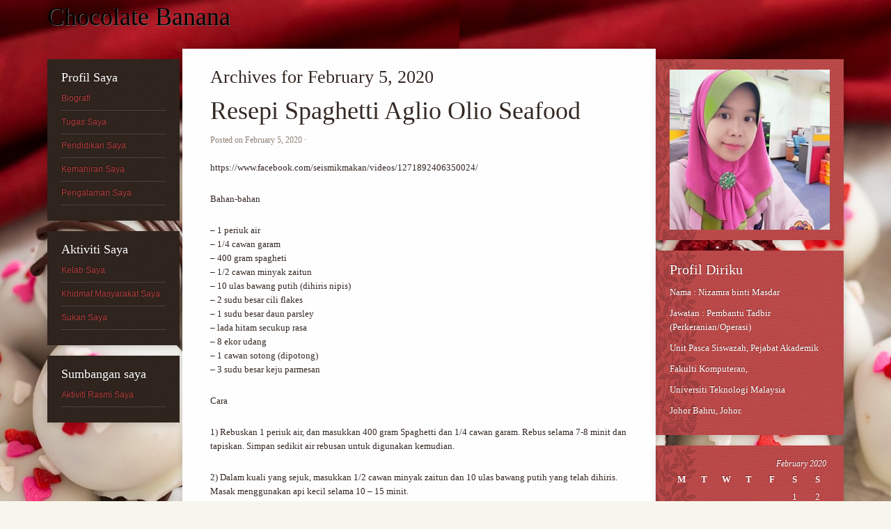

--- FILE ---
content_type: text/html; charset=UTF-8
request_url: https://people.utm.my/nizamray/2020/02/05/
body_size: 14658
content:
<!DOCTYPE html PUBLIC "-//W3C//DTD XHTML 1.0 Transitional//EN" "http://www.w3.org/TR/xhtml1/DTD/xhtml1-transitional.dtd">
<html xmlns="http://www.w3.org/1999/xhtml" lang="en-US" xml:lang="en-US">
<head profile="http://gmpg.org/xfn/11">
<meta http-equiv="Content-Type" content="text/html; charset=UTF-8" />
			<meta name="robots" content="noindex,noodp,noydir" />
		<meta name="viewport" content="width=device-width, initial-scale=1.0"/><title>February 5, 2020</title>
<meta name='robots' content='max-image-preview:large' />
	<style>img:is([sizes="auto" i], [sizes^="auto," i]) { contain-intrinsic-size: 3000px 1500px }</style>
	<link rel="alternate" type="application/rss+xml" title="Chocolate Banana &raquo; Feed" href="https://people.utm.my/nizamray/feed/" />
<link rel="alternate" type="application/rss+xml" title="Chocolate Banana &raquo; Comments Feed" href="https://people.utm.my/nizamray/comments/feed/" />
<script type="text/javascript">
/* <![CDATA[ */
window._wpemojiSettings = {"baseUrl":"https:\/\/s.w.org\/images\/core\/emoji\/16.0.1\/72x72\/","ext":".png","svgUrl":"https:\/\/s.w.org\/images\/core\/emoji\/16.0.1\/svg\/","svgExt":".svg","source":{"concatemoji":"https:\/\/people.utm.my\/nizamray\/wp-includes\/js\/wp-emoji-release.min.js?ver=6.8.3"}};
/*! This file is auto-generated */
!function(s,n){var o,i,e;function c(e){try{var t={supportTests:e,timestamp:(new Date).valueOf()};sessionStorage.setItem(o,JSON.stringify(t))}catch(e){}}function p(e,t,n){e.clearRect(0,0,e.canvas.width,e.canvas.height),e.fillText(t,0,0);var t=new Uint32Array(e.getImageData(0,0,e.canvas.width,e.canvas.height).data),a=(e.clearRect(0,0,e.canvas.width,e.canvas.height),e.fillText(n,0,0),new Uint32Array(e.getImageData(0,0,e.canvas.width,e.canvas.height).data));return t.every(function(e,t){return e===a[t]})}function u(e,t){e.clearRect(0,0,e.canvas.width,e.canvas.height),e.fillText(t,0,0);for(var n=e.getImageData(16,16,1,1),a=0;a<n.data.length;a++)if(0!==n.data[a])return!1;return!0}function f(e,t,n,a){switch(t){case"flag":return n(e,"\ud83c\udff3\ufe0f\u200d\u26a7\ufe0f","\ud83c\udff3\ufe0f\u200b\u26a7\ufe0f")?!1:!n(e,"\ud83c\udde8\ud83c\uddf6","\ud83c\udde8\u200b\ud83c\uddf6")&&!n(e,"\ud83c\udff4\udb40\udc67\udb40\udc62\udb40\udc65\udb40\udc6e\udb40\udc67\udb40\udc7f","\ud83c\udff4\u200b\udb40\udc67\u200b\udb40\udc62\u200b\udb40\udc65\u200b\udb40\udc6e\u200b\udb40\udc67\u200b\udb40\udc7f");case"emoji":return!a(e,"\ud83e\udedf")}return!1}function g(e,t,n,a){var r="undefined"!=typeof WorkerGlobalScope&&self instanceof WorkerGlobalScope?new OffscreenCanvas(300,150):s.createElement("canvas"),o=r.getContext("2d",{willReadFrequently:!0}),i=(o.textBaseline="top",o.font="600 32px Arial",{});return e.forEach(function(e){i[e]=t(o,e,n,a)}),i}function t(e){var t=s.createElement("script");t.src=e,t.defer=!0,s.head.appendChild(t)}"undefined"!=typeof Promise&&(o="wpEmojiSettingsSupports",i=["flag","emoji"],n.supports={everything:!0,everythingExceptFlag:!0},e=new Promise(function(e){s.addEventListener("DOMContentLoaded",e,{once:!0})}),new Promise(function(t){var n=function(){try{var e=JSON.parse(sessionStorage.getItem(o));if("object"==typeof e&&"number"==typeof e.timestamp&&(new Date).valueOf()<e.timestamp+604800&&"object"==typeof e.supportTests)return e.supportTests}catch(e){}return null}();if(!n){if("undefined"!=typeof Worker&&"undefined"!=typeof OffscreenCanvas&&"undefined"!=typeof URL&&URL.createObjectURL&&"undefined"!=typeof Blob)try{var e="postMessage("+g.toString()+"("+[JSON.stringify(i),f.toString(),p.toString(),u.toString()].join(",")+"));",a=new Blob([e],{type:"text/javascript"}),r=new Worker(URL.createObjectURL(a),{name:"wpTestEmojiSupports"});return void(r.onmessage=function(e){c(n=e.data),r.terminate(),t(n)})}catch(e){}c(n=g(i,f,p,u))}t(n)}).then(function(e){for(var t in e)n.supports[t]=e[t],n.supports.everything=n.supports.everything&&n.supports[t],"flag"!==t&&(n.supports.everythingExceptFlag=n.supports.everythingExceptFlag&&n.supports[t]);n.supports.everythingExceptFlag=n.supports.everythingExceptFlag&&!n.supports.flag,n.DOMReady=!1,n.readyCallback=function(){n.DOMReady=!0}}).then(function(){return e}).then(function(){var e;n.supports.everything||(n.readyCallback(),(e=n.source||{}).concatemoji?t(e.concatemoji):e.wpemoji&&e.twemoji&&(t(e.twemoji),t(e.wpemoji)))}))}((window,document),window._wpemojiSettings);
/* ]]> */
</script>
<link rel='stylesheet' id='mocha-theme-css' href='https://people.utm.my/nizamray/wp-content/themes/mocha/style.css?ver=2.0.1' type='text/css' media='all' />
<style id='wp-emoji-styles-inline-css' type='text/css'>

	img.wp-smiley, img.emoji {
		display: inline !important;
		border: none !important;
		box-shadow: none !important;
		height: 1em !important;
		width: 1em !important;
		margin: 0 0.07em !important;
		vertical-align: -0.1em !important;
		background: none !important;
		padding: 0 !important;
	}
</style>
<link rel='stylesheet' id='wp-block-library-css' href='https://people.utm.my/nizamray/wp-includes/css/dist/block-library/style.min.css?ver=6.8.3' type='text/css' media='all' />
<style id='classic-theme-styles-inline-css' type='text/css'>
/*! This file is auto-generated */
.wp-block-button__link{color:#fff;background-color:#32373c;border-radius:9999px;box-shadow:none;text-decoration:none;padding:calc(.667em + 2px) calc(1.333em + 2px);font-size:1.125em}.wp-block-file__button{background:#32373c;color:#fff;text-decoration:none}
</style>
<style id='global-styles-inline-css' type='text/css'>
:root{--wp--preset--aspect-ratio--square: 1;--wp--preset--aspect-ratio--4-3: 4/3;--wp--preset--aspect-ratio--3-4: 3/4;--wp--preset--aspect-ratio--3-2: 3/2;--wp--preset--aspect-ratio--2-3: 2/3;--wp--preset--aspect-ratio--16-9: 16/9;--wp--preset--aspect-ratio--9-16: 9/16;--wp--preset--color--black: #000000;--wp--preset--color--cyan-bluish-gray: #abb8c3;--wp--preset--color--white: #ffffff;--wp--preset--color--pale-pink: #f78da7;--wp--preset--color--vivid-red: #cf2e2e;--wp--preset--color--luminous-vivid-orange: #ff6900;--wp--preset--color--luminous-vivid-amber: #fcb900;--wp--preset--color--light-green-cyan: #7bdcb5;--wp--preset--color--vivid-green-cyan: #00d084;--wp--preset--color--pale-cyan-blue: #8ed1fc;--wp--preset--color--vivid-cyan-blue: #0693e3;--wp--preset--color--vivid-purple: #9b51e0;--wp--preset--gradient--vivid-cyan-blue-to-vivid-purple: linear-gradient(135deg,rgba(6,147,227,1) 0%,rgb(155,81,224) 100%);--wp--preset--gradient--light-green-cyan-to-vivid-green-cyan: linear-gradient(135deg,rgb(122,220,180) 0%,rgb(0,208,130) 100%);--wp--preset--gradient--luminous-vivid-amber-to-luminous-vivid-orange: linear-gradient(135deg,rgba(252,185,0,1) 0%,rgba(255,105,0,1) 100%);--wp--preset--gradient--luminous-vivid-orange-to-vivid-red: linear-gradient(135deg,rgba(255,105,0,1) 0%,rgb(207,46,46) 100%);--wp--preset--gradient--very-light-gray-to-cyan-bluish-gray: linear-gradient(135deg,rgb(238,238,238) 0%,rgb(169,184,195) 100%);--wp--preset--gradient--cool-to-warm-spectrum: linear-gradient(135deg,rgb(74,234,220) 0%,rgb(151,120,209) 20%,rgb(207,42,186) 40%,rgb(238,44,130) 60%,rgb(251,105,98) 80%,rgb(254,248,76) 100%);--wp--preset--gradient--blush-light-purple: linear-gradient(135deg,rgb(255,206,236) 0%,rgb(152,150,240) 100%);--wp--preset--gradient--blush-bordeaux: linear-gradient(135deg,rgb(254,205,165) 0%,rgb(254,45,45) 50%,rgb(107,0,62) 100%);--wp--preset--gradient--luminous-dusk: linear-gradient(135deg,rgb(255,203,112) 0%,rgb(199,81,192) 50%,rgb(65,88,208) 100%);--wp--preset--gradient--pale-ocean: linear-gradient(135deg,rgb(255,245,203) 0%,rgb(182,227,212) 50%,rgb(51,167,181) 100%);--wp--preset--gradient--electric-grass: linear-gradient(135deg,rgb(202,248,128) 0%,rgb(113,206,126) 100%);--wp--preset--gradient--midnight: linear-gradient(135deg,rgb(2,3,129) 0%,rgb(40,116,252) 100%);--wp--preset--font-size--small: 13px;--wp--preset--font-size--medium: 20px;--wp--preset--font-size--large: 36px;--wp--preset--font-size--x-large: 42px;--wp--preset--spacing--20: 0.44rem;--wp--preset--spacing--30: 0.67rem;--wp--preset--spacing--40: 1rem;--wp--preset--spacing--50: 1.5rem;--wp--preset--spacing--60: 2.25rem;--wp--preset--spacing--70: 3.38rem;--wp--preset--spacing--80: 5.06rem;--wp--preset--shadow--natural: 6px 6px 9px rgba(0, 0, 0, 0.2);--wp--preset--shadow--deep: 12px 12px 50px rgba(0, 0, 0, 0.4);--wp--preset--shadow--sharp: 6px 6px 0px rgba(0, 0, 0, 0.2);--wp--preset--shadow--outlined: 6px 6px 0px -3px rgba(255, 255, 255, 1), 6px 6px rgba(0, 0, 0, 1);--wp--preset--shadow--crisp: 6px 6px 0px rgba(0, 0, 0, 1);}:where(.is-layout-flex){gap: 0.5em;}:where(.is-layout-grid){gap: 0.5em;}body .is-layout-flex{display: flex;}.is-layout-flex{flex-wrap: wrap;align-items: center;}.is-layout-flex > :is(*, div){margin: 0;}body .is-layout-grid{display: grid;}.is-layout-grid > :is(*, div){margin: 0;}:where(.wp-block-columns.is-layout-flex){gap: 2em;}:where(.wp-block-columns.is-layout-grid){gap: 2em;}:where(.wp-block-post-template.is-layout-flex){gap: 1.25em;}:where(.wp-block-post-template.is-layout-grid){gap: 1.25em;}.has-black-color{color: var(--wp--preset--color--black) !important;}.has-cyan-bluish-gray-color{color: var(--wp--preset--color--cyan-bluish-gray) !important;}.has-white-color{color: var(--wp--preset--color--white) !important;}.has-pale-pink-color{color: var(--wp--preset--color--pale-pink) !important;}.has-vivid-red-color{color: var(--wp--preset--color--vivid-red) !important;}.has-luminous-vivid-orange-color{color: var(--wp--preset--color--luminous-vivid-orange) !important;}.has-luminous-vivid-amber-color{color: var(--wp--preset--color--luminous-vivid-amber) !important;}.has-light-green-cyan-color{color: var(--wp--preset--color--light-green-cyan) !important;}.has-vivid-green-cyan-color{color: var(--wp--preset--color--vivid-green-cyan) !important;}.has-pale-cyan-blue-color{color: var(--wp--preset--color--pale-cyan-blue) !important;}.has-vivid-cyan-blue-color{color: var(--wp--preset--color--vivid-cyan-blue) !important;}.has-vivid-purple-color{color: var(--wp--preset--color--vivid-purple) !important;}.has-black-background-color{background-color: var(--wp--preset--color--black) !important;}.has-cyan-bluish-gray-background-color{background-color: var(--wp--preset--color--cyan-bluish-gray) !important;}.has-white-background-color{background-color: var(--wp--preset--color--white) !important;}.has-pale-pink-background-color{background-color: var(--wp--preset--color--pale-pink) !important;}.has-vivid-red-background-color{background-color: var(--wp--preset--color--vivid-red) !important;}.has-luminous-vivid-orange-background-color{background-color: var(--wp--preset--color--luminous-vivid-orange) !important;}.has-luminous-vivid-amber-background-color{background-color: var(--wp--preset--color--luminous-vivid-amber) !important;}.has-light-green-cyan-background-color{background-color: var(--wp--preset--color--light-green-cyan) !important;}.has-vivid-green-cyan-background-color{background-color: var(--wp--preset--color--vivid-green-cyan) !important;}.has-pale-cyan-blue-background-color{background-color: var(--wp--preset--color--pale-cyan-blue) !important;}.has-vivid-cyan-blue-background-color{background-color: var(--wp--preset--color--vivid-cyan-blue) !important;}.has-vivid-purple-background-color{background-color: var(--wp--preset--color--vivid-purple) !important;}.has-black-border-color{border-color: var(--wp--preset--color--black) !important;}.has-cyan-bluish-gray-border-color{border-color: var(--wp--preset--color--cyan-bluish-gray) !important;}.has-white-border-color{border-color: var(--wp--preset--color--white) !important;}.has-pale-pink-border-color{border-color: var(--wp--preset--color--pale-pink) !important;}.has-vivid-red-border-color{border-color: var(--wp--preset--color--vivid-red) !important;}.has-luminous-vivid-orange-border-color{border-color: var(--wp--preset--color--luminous-vivid-orange) !important;}.has-luminous-vivid-amber-border-color{border-color: var(--wp--preset--color--luminous-vivid-amber) !important;}.has-light-green-cyan-border-color{border-color: var(--wp--preset--color--light-green-cyan) !important;}.has-vivid-green-cyan-border-color{border-color: var(--wp--preset--color--vivid-green-cyan) !important;}.has-pale-cyan-blue-border-color{border-color: var(--wp--preset--color--pale-cyan-blue) !important;}.has-vivid-cyan-blue-border-color{border-color: var(--wp--preset--color--vivid-cyan-blue) !important;}.has-vivid-purple-border-color{border-color: var(--wp--preset--color--vivid-purple) !important;}.has-vivid-cyan-blue-to-vivid-purple-gradient-background{background: var(--wp--preset--gradient--vivid-cyan-blue-to-vivid-purple) !important;}.has-light-green-cyan-to-vivid-green-cyan-gradient-background{background: var(--wp--preset--gradient--light-green-cyan-to-vivid-green-cyan) !important;}.has-luminous-vivid-amber-to-luminous-vivid-orange-gradient-background{background: var(--wp--preset--gradient--luminous-vivid-amber-to-luminous-vivid-orange) !important;}.has-luminous-vivid-orange-to-vivid-red-gradient-background{background: var(--wp--preset--gradient--luminous-vivid-orange-to-vivid-red) !important;}.has-very-light-gray-to-cyan-bluish-gray-gradient-background{background: var(--wp--preset--gradient--very-light-gray-to-cyan-bluish-gray) !important;}.has-cool-to-warm-spectrum-gradient-background{background: var(--wp--preset--gradient--cool-to-warm-spectrum) !important;}.has-blush-light-purple-gradient-background{background: var(--wp--preset--gradient--blush-light-purple) !important;}.has-blush-bordeaux-gradient-background{background: var(--wp--preset--gradient--blush-bordeaux) !important;}.has-luminous-dusk-gradient-background{background: var(--wp--preset--gradient--luminous-dusk) !important;}.has-pale-ocean-gradient-background{background: var(--wp--preset--gradient--pale-ocean) !important;}.has-electric-grass-gradient-background{background: var(--wp--preset--gradient--electric-grass) !important;}.has-midnight-gradient-background{background: var(--wp--preset--gradient--midnight) !important;}.has-small-font-size{font-size: var(--wp--preset--font-size--small) !important;}.has-medium-font-size{font-size: var(--wp--preset--font-size--medium) !important;}.has-large-font-size{font-size: var(--wp--preset--font-size--large) !important;}.has-x-large-font-size{font-size: var(--wp--preset--font-size--x-large) !important;}
:where(.wp-block-post-template.is-layout-flex){gap: 1.25em;}:where(.wp-block-post-template.is-layout-grid){gap: 1.25em;}
:where(.wp-block-columns.is-layout-flex){gap: 2em;}:where(.wp-block-columns.is-layout-grid){gap: 2em;}
:root :where(.wp-block-pullquote){font-size: 1.5em;line-height: 1.6;}
</style>
<!--[if lt IE 9]>
<script type="text/javascript" src="https://people.utm.my/nizamray/wp-content/themes/genesis/lib/js/html5shiv.min.js?ver=3.7.3" id="html5shiv-js"></script>
<![endif]-->
<link rel="https://api.w.org/" href="https://people.utm.my/nizamray/wp-json/" /><link rel="EditURI" type="application/rsd+xml" title="RSD" href="https://people.utm.my/nizamray/xmlrpc.php?rsd" />
<link rel="pingback" href="https://people.utm.my/nizamray/xmlrpc.php" />
<link rel="next" href="https://people.utm.my/nizamray/2020/02/05/page/2/" />
<style type="text/css" id="custom-background-css">
body.custom-background { background-image: url("https://people.utm.my/nizamray/wp-content/uploads/sites/1087/2020/01/Red-Velvet-Cake-Balls-1.jpg"); background-position: left top; background-size: auto; background-repeat: repeat; background-attachment: scroll; }
</style>
	<link rel="icon" href="https://people.utm.my/nizamray/wp-content/uploads/sites/1087/2020/01/cropped-Red-Velvet-Cake-Balls-1-32x32.jpg" sizes="32x32" />
<link rel="icon" href="https://people.utm.my/nizamray/wp-content/uploads/sites/1087/2020/01/cropped-Red-Velvet-Cake-Balls-1-192x192.jpg" sizes="192x192" />
<link rel="apple-touch-icon" href="https://people.utm.my/nizamray/wp-content/uploads/sites/1087/2020/01/cropped-Red-Velvet-Cake-Balls-1-180x180.jpg" />
<meta name="msapplication-TileImage" content="https://people.utm.my/nizamray/wp-content/uploads/sites/1087/2020/01/cropped-Red-Velvet-Cake-Balls-1-270x270.jpg" />
</head>
<body class="archive date custom-background wp-theme-genesis wp-child-theme-mocha header-full-width sidebar-content-sidebar"><div id="wrap"><div id="header"><div class="wrap"><div id="title-area"><p id="title"><a href="https://people.utm.my/nizamray/">Chocolate Banana</a></p></div></div></div><div id="inner"><div class="wrap"><div id="content-sidebar-wrap"><div id="content" class="hfeed"><div class="archive-description date-archive-description archive-date"><h1 class="archive-title">Archives for February 5, 2020</h1></div><div class="post-662 post type-post status-publish format-standard hentry category-resepi entry"><h2 class="entry-title"><a class="entry-title-link" rel="bookmark" href="https://people.utm.my/nizamray/2020/02/05/resepi-spaghetti-aglio-olio-seafood/">Resepi Spaghetti Aglio Olio Seafood</a></h2>
<div class="post-info">Posted on <span class="date published time" title="2020-02-05T04:38:30+00:00">February 5, 2020</span>  &middot;  </div><div class="entry-content"><p>https://www.facebook.com/seismikmakan/videos/1271892406350024/</p>
<p><span class="_44bj">Bahan-bahan</p>
<p>&#8211; 1 periuk air<br />
&#8211; 1/4 cawan garam<br />
&#8211; 400 gram spagheti<br />
&#8211; 1/2 cawan minyak zaitun<br />
&#8211; 10 ulas bawang putih (dihiris nipis)<br />
&#8211; 2 sudu besar cili flakes<br />
&#8211; 1 sudu besar daun parsley<br />
&#8211; lada hitam secukup rasa<br />
&#8211; 8 ekor udang<br />
&#8211; 1 cawan sotong (dipotong)<br />
&#8211; 3 sudu besar keju parmesan</p>
<p>Cara</p>
<p>1) Rebuskan 1 periuk air, dan masukkan 400 gram Spaghetti dan 1/4 cawan garam. Rebus selama 7-8 minit dan tapiskan. Simpan sedikit air rebusan untuk digunakan kemudian.</p>
<p>2) Dalam kuali yang sejuk, masukkan 1/2 cawan minyak zaitun dan 10 ulas bawang putih yang telah dihiris. Masak menggunakan api kecil selama 10 &#8211; 15 minit.</p>
<p>3) Masukkan 8 ekor udang dan 1 cawan sotong. Masak selama 1 minit. Masukkan sedikit air rebusan spaghetti.</p>
<p>4) Masukkan 1 sudu besar daun parsley, 2 sudu besar cili flakes dan lada hitam secukup rasa. Masak seketika.</p>
<p>5) Masukkan Spaghetti, gaul sehingga kuah rata. Masukkan 3 sudu besar keju parmesan, gaul sehingga rata.</p>
<p>6) Spaghetti Aglio Olio Seafood sudahpun siap untuk dinikmati! Lebih berperisa dan murah daripada yang di kafe.<br />
</span></p>
</div><div class="post-meta"><span class="categories">Filed Under: <a href="https://people.utm.my/nizamray/category/resepi/" rel="category tag">Resepi</a></span> </div></div><div class="post-660 post type-post status-publish format-standard hentry category-resepi entry"><h2 class="entry-title"><a class="entry-title-link" rel="bookmark" href="https://people.utm.my/nizamray/2020/02/05/resepi-homemade-cheesy-corn-dog/">Resepi Homemade Cheesy Corn Dog</a></h2>
<div class="post-info">Posted on <span class="date published time" title="2020-02-05T04:36:12+00:00">February 5, 2020</span>  &middot;  </div><div class="entry-content"><p>https://www.facebook.com/seismikmakan/videos/585473335527688/</p>
</div><div class="post-meta"><span class="categories">Filed Under: <a href="https://people.utm.my/nizamray/category/resepi/" rel="category tag">Resepi</a></span> </div></div><div class="post-658 post type-post status-publish format-standard hentry category-resepi entry"><h2 class="entry-title"><a class="entry-title-link" rel="bookmark" href="https://people.utm.my/nizamray/2020/02/05/resepi-lemon-chicken/">Resepi Lemon Chicken</a></h2>
<div class="post-info">Posted on <span class="date published time" title="2020-02-05T04:34:27+00:00">February 5, 2020</span>  &middot;  </div><div class="entry-content"><p>https://www.facebook.com/seismikmakan/videos/1345323042302383/</p>
<p><span class="_44bj">Bahan-bahan (perapan ayam):</p>
<p><span class="_5mfr"><span class="_6qdm">✅</span></span> Paha ayam (dipotong)<br />
<span class="_5mfr"><span class="_6qdm">✅</span></span> 2 biji telur<br />
<span class="_5mfr"><span class="_6qdm">✅</span></span> 2 sudu besar kicap masin<br />
<span class="_5mfr"><span class="_6qdm">✅</span></span> 1 sudu kecil lada sulah<br />
<span class="_5mfr"><span class="_6qdm">✅</span></span> Tepung jagung<br />
<span class="_5mfr"><span class="_6qdm">✅</span></span> Beg Zip-loc</p>
<p>Bahan-bahan (sos):</p>
<p><span class="_5mfr"><span class="_6qdm">✅</span></span> 1 cawan stok ayam<br />
<span class="_5mfr"><span class="_6qdm">✅</span></span> 4 sudu besar madu<br />
<span class="_5mfr"><span class="_6qdm">✅</span></span> 2 sudu besar gula<br />
<span class="_5mfr"><span class="_6qdm">✅</span></span> 4 sudu besar jus lemon<br />
<span class="_5mfr"><span class="_6qdm">✅</span></span> 1 sudu kecil kicap masin<br />
<span class="_5mfr"><span class="_6qdm">✅</span></span> 1/4 sudu kecil garam<br />
<span class="_5mfr"><span class="_6qdm">✅</span></span> Hirisan lemon</p>
<p>Bahan-bahan (topping):</p>
<p><span class="_5mfr"><span class="_6qdm">✅</span></span> Bijan<br />
<span class="_5mfr"><span class="_6qdm">✅</span></span> Daun bawang</p>
<p>Cara-cara:<br />
1. Perap ayam dengan telur, kicap masin dan lada sulah selama 30 minit.<br />
2. Masukkan ayam ke dalam beg zip-loc dan masukkan tepung jagung.<br />
3. Goncang hingga ayam disalut tepung.<br />
4. Goreng hingga keemasan.<br />
5. Untuk sos, didihkan stok ayam dan masukkan madu, gula, jus lemon, kicap masin, garam dan hirisan lemon.<br />
6. Biar didih hingga pekat.<br />
7. Hidangkan ayam dengan sos lemon, daun bawang dan bijan.</span></p>
</div><div class="post-meta"><span class="categories">Filed Under: <a href="https://people.utm.my/nizamray/category/resepi/" rel="category tag">Resepi</a></span> </div></div><div class="post-656 post type-post status-publish format-standard hentry category-resepi entry"><h2 class="entry-title"><a class="entry-title-link" rel="bookmark" href="https://people.utm.my/nizamray/2020/02/05/bergedil-sayuran/">Bergedil Sayuran</a></h2>
<div class="post-info">Posted on <span class="date published time" title="2020-02-05T04:33:06+00:00">February 5, 2020</span>  &middot;  </div><div class="entry-content"><p>https://www.facebook.com/seismikmakan/videos/1168368163551711/</p>
<p><span class="_44bj">Bahan-bahan:</p>
<p><span class="_5mfr"><span class="_6qdm">✅</span></span> 800g kentang (direbus)<br />
<span class="_5mfr"><span class="_6qdm">✅</span></span> 1/2 cawan brokoli rebus (dicincang)<br />
<span class="_5mfr"><span class="_6qdm">✅</span></span> 1/2 cawan keju cheddar<br />
<span class="_5mfr"><span class="_6qdm">✅</span></span> 4 sudu besar serbuk roti<br />
<span class="_5mfr"><span class="_6qdm">✅</span></span> 1 biji telur<br />
<span class="_5mfr"><span class="_6qdm">✅</span></span> 1 sudu kecil garam<br />
<span class="_5mfr"><span class="_6qdm">✅</span></span> 1 sudu kecil lada hitam<br />
<span class="_5mfr"><span class="_6qdm">✅</span></span> Daun bawang (topping)</p>
<p>Cara-cara:</p>
<p>1. Di dalam mangkuk, hancurkan ubi kentang yang sudah direbus.<br />
2. Masukkan brokoli, keju cheddar, serbuk roti, telur, garam dan lada hitam. Gaul.<br />
3. Bentukkan campuran kepada bentuk patty dan letakkan atas baking pan yang telah dilapikkan dengan aluminium foil.<br />
4. Bakar bergedil pada suhu 190°C selama 10 minit.<br />
5. Tabur daun bawang sebagai topping. Bergedil Sayuran siap untuk dihidang!</span></p>
</div><div class="post-meta"><span class="categories">Filed Under: <a href="https://people.utm.my/nizamray/category/resepi/" rel="category tag">Resepi</a></span> </div></div><div class="post-653 post type-post status-publish format-standard hentry category-resepi entry"><h2 class="entry-title"><a class="entry-title-link" rel="bookmark" href="https://people.utm.my/nizamray/2020/02/05/resepi-ayam-kepak-madu/">Resepi Ayam Kepak Madu</a></h2>
<div class="post-info">Posted on <span class="date published time" title="2020-02-05T04:31:52+00:00">February 5, 2020</span>  &middot;  </div><div class="entry-content"><p>https://www.facebook.com/seismikmakan/videos/1345326258968728/</p>
<p><span class="_44bj">Bahan-bahan:</p>
<p><span class="_5mfr"><span class="_6qdm">✅</span></span> 1/2 sudu besar bawang putih kisar<br />
<span class="_5mfr"><span class="_6qdm">✅</span></span> 1/2 sudu besar halia kisar<br />
<span class="_5mfr"><span class="_6qdm">✅</span></span> 10 keping kepak ayam<br />
<span class="_5mfr"><span class="_6qdm">✅</span></span> 1 sudu besar kicap manis<br />
<span class="_5mfr"><span class="_6qdm">✅</span></span> 1 sudu besar sos tiram<br />
<span class="_5mfr"><span class="_6qdm">✅</span></span> 1/2 cawan madu<br />
<span class="_5mfr"><span class="_6qdm">✅</span></span> Minyak</p>
<p>Cara-cara:</p>
<p>1. Tumis bawang putih dan halia.<br />
2. Masukkan kepak ayam dan masak lebih kurang 5 minit.<br />
3. Masukkan kicap dan sos tiram. Gaul.<br />
4. Masukkan madu dan masak hingga pekat.<br />
5. Hidang!</span></p>
</div><div class="post-meta"><span class="categories">Filed Under: <a href="https://people.utm.my/nizamray/category/resepi/" rel="category tag">Resepi</a></span> </div></div><div class="post-651 post type-post status-publish format-standard hentry category-resepi entry"><h2 class="entry-title"><a class="entry-title-link" rel="bookmark" href="https://people.utm.my/nizamray/2020/02/05/resepi-salted-egg-buttermilk-chicken/">Resepi Salted Egg Buttermilk Chicken</a></h2>
<div class="post-info">Posted on <span class="date published time" title="2020-02-05T04:28:43+00:00">February 5, 2020</span>  &middot;  </div><div class="entry-content"><p>https://www.facebook.com/seismikmakan/videos/442428246422744/</p>
<p><span class="_44bj">Bahan-bahan:</p>
<p><span class="_5mfr"><span class="_6qdm">✅</span></span> 6 biji telur masin (asingkan)<br />
<span class="_5mfr"><span class="_6qdm">✅</span></span> 1 cawan tepung jagung<br />
<span class="_5mfr"><span class="_6qdm">✅</span></span> 1/2 cawan tepung biasa<br />
<span class="_5mfr"><span class="_6qdm">✅</span></span> 500 gram isi dada ayam<br />
<span class="_5mfr"><span class="_6qdm">✅</span></span> 4 sudu besar mentega<br />
<span class="_5mfr"><span class="_6qdm">✅</span></span> 2 biji cili padi<br />
<span class="_5mfr"><span class="_6qdm">✅</span></span> 3 ulas bawang putih<br />
<span class="_5mfr"><span class="_6qdm">✅</span></span> 1 cawan susu sejat<br />
<span class="_5mfr"><span class="_6qdm">✅</span></span> 10-12 helai daun kari</p>
<p>Cara:</p>
<p>1. Kukus 6 kuning telur masin sehingga masak.</p>
<p>2. Dalam satu mangkuk, masukkan 1 cawan tepung jagung, 1/2 cawan tepung biasa dan 2 kuning telur masin yang telah dikukus. Gaul sehingga sebati.</p>
<p>3. Salut isi dada ayam dengan campuran tepung. Kemudian, celup ke dalam putih telur masin dan salutkan dengan campurang tepung sekali lagi.</p>
<p>4. Goreng ayam sehingga keperangan.</p>
<p>5. Dalam satu kuali, masukkan 4 sudu besar mentega, 3 ulas bawang putih, 2 biji cili padi dan 10-12 helai daun kari. Tumis sehingga wangi.</p>
<p>6. Masukkan 1 cawan susu sejat dan 4 kuning telur masin yang telah dihancurkan. Gaul sehingga sebati.</p>
<p>7. Masukkan ayam goreng dan gaul sehingga kuah rata.</p>
<p>8. Salted egg buttermilk chicken pun sudah siap untuk dinikmati!</span></p>
</div><div class="post-meta"><span class="categories">Filed Under: <a href="https://people.utm.my/nizamray/category/resepi/" rel="category tag">Resepi</a></span> </div></div><div class="post-649 post type-post status-publish format-standard hentry category-resepi entry"><h2 class="entry-title"><a class="entry-title-link" rel="bookmark" href="https://people.utm.my/nizamray/2020/02/05/daging-berlada/">Daging Berlada</a></h2>
<div class="post-info">Posted on <span class="date published time" title="2020-02-05T04:27:14+00:00">February 5, 2020</span>  &middot;  </div><div class="entry-content"><p>https://www.facebook.com/seismikmakan/videos/616739022198977/</p>
<p><span class="_44bj">Bahan-bahan</p>
<p><span class="_5mfr"><span class="_6qdm">✅</span></span> 500 gram daging lembu<br />
<span class="_5mfr"><span class="_6qdm">✅</span></span> 15 biji bawang merah<br />
<span class="_5mfr"><span class="_6qdm">✅</span></span> 3 biji cili merah<br />
<span class="_5mfr"><span class="_6qdm">✅</span></span> 10 biji cili padi<br />
<span class="_5mfr"><span class="_6qdm">✅</span></span> 1 inci halia<br />
<span class="_5mfr"><span class="_6qdm">✅</span></span> 1 biji tomato<br />
<span class="_5mfr"><span class="_6qdm">✅</span></span> 1 sudu besar kunyit<br />
<span class="_5mfr"><span class="_6qdm">✅</span></span> Garam secukup rasa<br />
<span class="_5mfr"><span class="_6qdm">✅</span></span> Minyak masak secukupnya</p>
<p>Cara:</p>
<p>1. Rebuskan daging lembu sehingga empuk. Toskan &amp; potong daging nipis-nipis.</p>
<p>2. Menggunakan lesung (atau apa-apa benda berat korang ada), leperkan daging. Ketepikan.</p>
<p>3. Menggunakan lesung, tumbuk bawang merah, cili merah, cili padi, halia dan tomato sehingga lumat. Kalau takda lesung, blender pun boleh &#8211; tapi blend kasar je okay jangan jadikan pes!</p>
<p>4. Perapkan daging dengan kunyit &amp; sedikit garam.</p>
<p>5. Gorengkan daging sehingga ranggup dan asingkan.</p>
<p>6. Menggunakan minyak gorengan daging, tumis bahan kisar sehingga wangi, dan masukkan daging yang telah digoreng tadi. Goreng seketika.</p>
<p>7. Siap untuk dihidang! Makan dengan sepinggan nasi putih panas, ngam habis!</span></p>
</div><div class="post-meta"><span class="categories">Filed Under: <a href="https://people.utm.my/nizamray/category/resepi/" rel="category tag">Resepi</a></span> </div></div><div class="post-647 post type-post status-publish format-standard hentry category-resepi entry"><h2 class="entry-title"><a class="entry-title-link" rel="bookmark" href="https://people.utm.my/nizamray/2020/02/05/4-resepi-pasta-simple-enak/">4 Resepi Pasta Simple &amp; Enak</a></h2>
<div class="post-info">Posted on <span class="date published time" title="2020-02-05T04:26:08+00:00">February 5, 2020</span>  &middot;  </div><div class="entry-content"><p>https://www.facebook.com/seismikmakan/videos/556955598421535/</p>
</div><div class="post-meta"><span class="categories">Filed Under: <a href="https://people.utm.my/nizamray/category/resepi/" rel="category tag">Resepi</a></span> </div></div><div class="post-645 post type-post status-publish format-standard hentry category-uncategorized entry"><h2 class="entry-title"><a class="entry-title-link" rel="bookmark" href="https://people.utm.my/nizamray/2020/02/05/4-resepi-ayam-ringkas-sedap/">4 Resepi Ayam Ringkas &amp; Sedap</a></h2>
<div class="post-info">Posted on <span class="date published time" title="2020-02-05T04:24:30+00:00">February 5, 2020</span>  &middot;  </div><div class="entry-content"><p>https://www.facebook.com/seismikmakan/videos/408083310080198/</p>
</div><div class="post-meta"><span class="categories">Filed Under: <a href="https://people.utm.my/nizamray/category/uncategorized/" rel="category tag">Ad- Din</a></span> </div></div><div class="post-643 post type-post status-publish format-standard hentry category-resepi entry"><h2 class="entry-title"><a class="entry-title-link" rel="bookmark" href="https://people.utm.my/nizamray/2020/02/05/resipi-ayam-bakar-kicap-madu/">Resipi Ayam Bakar Kicap Madu</a></h2>
<div class="post-info">Posted on <span class="date published time" title="2020-02-05T04:23:37+00:00">February 5, 2020</span>  &middot;  </div><div class="entry-content"><p>https://www.facebook.com/seismikmakan/videos/482899532580052/</p>
<p><span class="_44bj">Bahan-bahan:</p>
<p><span class="_5mfr"><span class="_6qdm">✅</span></span> 3 paha ayam<br />
<span class="_5mfr"><span class="_6qdm">✅</span></span> 3 sudu besar kicap cair<br />
<span class="_5mfr"><span class="_6qdm">✅</span></span> 5 sudu besar madu<br />
<span class="_5mfr"><span class="_6qdm">✅</span></span> 3 ulas bawang putih (dicincang)<br />
<span class="_5mfr"><span class="_6qdm">✅</span></span> 1 inci halia (dicincang)<br />
<span class="_5mfr"><span class="_6qdm">✅</span></span> 1 sudu kecil garam<br />
<span class="_5mfr"><span class="_6qdm">✅</span></span> 1 sudu kecil lada hitam</p>
<p>Bahan-bahan sayur:</p>
<p><span class="_5mfr"><span class="_6qdm">✅</span></span> 1/2 biji zucchini kuning<br />
<span class="_5mfr"><span class="_6qdm">✅</span></span> 1/2 biji lada benggala merah (dipotong kiub)<br />
<span class="_5mfr"><span class="_6qdm">✅</span></span> 1/2 biji bawang kuning (dipotong kiub)<br />
<span class="_5mfr"><span class="_6qdm">✅</span></span> 1/2 biji brokoli (dibelah dua)<br />
<span class="_5mfr"><span class="_6qdm">✅</span></span> 1 sudu kecil garam<br />
<span class="_5mfr"><span class="_6qdm">✅</span></span> 1 sudu kecil lada hitam<br />
<span class="_5mfr"><span class="_6qdm">✅</span></span> 1 sudu besar minyak zaitun</p>
<p>Cara:</p>
<p>1. Atas baking pan yang dilapitkan aluminium foil, perapkan ayam dengan kicap cair, madu, bawang putih, halia, garam dan lada hitam selama 15 minit.</p>
<p>2. Letakkan zucchini kuning, lada benggala merah, bawang kuning dan brokoli. Kemudian tabur garam, lada hitam serta minyak zaitun dan gaul kesemuanya.</p>
<p>3. Bakar pada suhu 210°C selama 25-30 minit atau hingga ayam masak.</p>
<p>4. Ayam Bakar Kicap Madu sudah siap!</span></p>
</div><div class="post-meta"><span class="categories">Filed Under: <a href="https://people.utm.my/nizamray/category/resepi/" rel="category tag">Resepi</a></span> </div></div><div class="navigation"><ul><li class="active" ><a href="https://people.utm.my/nizamray/2020/02/05/" aria-label="Current page" aria-current="page">1</a></li>
<li><a href="https://people.utm.my/nizamray/2020/02/05/page/2/">2</a></li>
<li class="pagination-next"><a href="https://people.utm.my/nizamray/2020/02/05/page/2/" >Next Page &#x000BB;</a></li>
</ul></div>
</div><div id="sidebar" class="sidebar widget-area"><div id="media_image-3" class="widget widget_media_image"><div class="widget-wrap"><img width="300" height="300" src="https://people.utm.my/nizamray/wp-content/uploads/sites/1087/2020/01/71091606_971527513217670_8148486806275509234_n-300x300.jpg" class="image wp-image-284  attachment-medium size-medium" alt="" style="max-width: 100%; height: auto;" decoding="async" loading="lazy" srcset="https://people.utm.my/nizamray/wp-content/uploads/sites/1087/2020/01/71091606_971527513217670_8148486806275509234_n-300x300.jpg 300w, https://people.utm.my/nizamray/wp-content/uploads/sites/1087/2020/01/71091606_971527513217670_8148486806275509234_n-150x150.jpg 150w, https://people.utm.my/nizamray/wp-content/uploads/sites/1087/2020/01/71091606_971527513217670_8148486806275509234_n.jpg 640w" sizes="auto, (max-width: 300px) 100vw, 300px" /></div></div>
<div id="text-5" class="widget widget_text"><div class="widget-wrap"><h4 class="widget-title widgettitle">Profil Diriku</h4>
			<div class="textwidget"><p>Nama : Nizamra binti Masdar</p>
<p>Jawatan : Pembantu Tadbir (Perkeranian/Operasi)</p>
<p>Unit Pasca Siswazah, Pejabat Akademik</p>
<p>Fakulti Komputeran,</p>
<p>Universiti Teknologi Malaysia</p>
<p>Johor Bahru, Johor.</p>
</div>
		</div></div>
<div id="calendar-3" class="widget widget_calendar"><div class="widget-wrap"><div id="calendar_wrap" class="calendar_wrap"><table id="wp-calendar" class="wp-calendar-table">
	<caption>February 2020</caption>
	<thead>
	<tr>
		<th scope="col" aria-label="Monday">M</th>
		<th scope="col" aria-label="Tuesday">T</th>
		<th scope="col" aria-label="Wednesday">W</th>
		<th scope="col" aria-label="Thursday">T</th>
		<th scope="col" aria-label="Friday">F</th>
		<th scope="col" aria-label="Saturday">S</th>
		<th scope="col" aria-label="Sunday">S</th>
	</tr>
	</thead>
	<tbody>
	<tr>
		<td colspan="5" class="pad">&nbsp;</td><td>1</td><td>2</td>
	</tr>
	<tr>
		<td>3</td><td>4</td><td><a href="https://people.utm.my/nizamray/2020/02/05/" aria-label="Posts published on February 5, 2020">5</a></td><td><a href="https://people.utm.my/nizamray/2020/02/06/" aria-label="Posts published on February 6, 2020">6</a></td><td>7</td><td>8</td><td>9</td>
	</tr>
	<tr>
		<td>10</td><td>11</td><td><a href="https://people.utm.my/nizamray/2020/02/12/" aria-label="Posts published on February 12, 2020">12</a></td><td>13</td><td>14</td><td>15</td><td><a href="https://people.utm.my/nizamray/2020/02/16/" aria-label="Posts published on February 16, 2020">16</a></td>
	</tr>
	<tr>
		<td>17</td><td>18</td><td>19</td><td>20</td><td>21</td><td>22</td><td>23</td>
	</tr>
	<tr>
		<td><a href="https://people.utm.my/nizamray/2020/02/24/" aria-label="Posts published on February 24, 2020">24</a></td><td><a href="https://people.utm.my/nizamray/2020/02/25/" aria-label="Posts published on February 25, 2020">25</a></td><td>26</td><td>27</td><td>28</td><td>29</td>
		<td class="pad" colspan="1">&nbsp;</td>
	</tr>
	</tbody>
	</table><nav aria-label="Previous and next months" class="wp-calendar-nav">
		<span class="wp-calendar-nav-prev"><a href="https://people.utm.my/nizamray/2020/01/">&laquo; Jan</a></span>
		<span class="pad">&nbsp;</span>
		<span class="wp-calendar-nav-next"><a href="https://people.utm.my/nizamray/2020/03/">Mar &raquo;</a></span>
	</nav></div></div></div>

		<div id="recent-posts-2" class="widget widget_recent_entries"><div class="widget-wrap">
		<h4 class="widget-title widgettitle">Recent Posts</h4>

		<ul>
											<li>
					<a href="https://people.utm.my/nizamray/2024/07/17/emas-tak-akan-jatuh-nilai-0-dan-bertahan-sampai-mati/">EMAS TAK AKAN JATUH NILAI 0 DAN BERTAHAN SAMPAI MATI</a>
									</li>
											<li>
					<a href="https://people.utm.my/nizamray/2024/07/03/perjalanan-seribu-batu-bermula-dari-satu-langkah/">Perjalanan seribu batu bermula dari *SATU LANGKAH*&#8230;</a>
									</li>
											<li>
					<a href="https://people.utm.my/nizamray/2024/07/02/%f0%9d%98%88%f0%9d%98%b1%f0%9d%98%a2-%f0%9d%98%a3%f0%9d%98%a6%f0%9d%98%af%f0%9d%98%a5%f0%9d%98%a2-%f0%9d%98%a4%f0%9d%98%a2%f0%9d%98%b4%f0%9d%98%b5%f0%9d%98%a6%f0%9d%98%a5-%f0%9d%98%ae/">“𝘈𝘱𝘢 𝘣𝘦𝘯𝘥𝘢 𝘤𝘢𝘴𝘵𝘦𝘥/𝘮𝘪𝘯𝘵𝘦𝘥 𝘯𝘪?”</a>
									</li>
											<li>
					<a href="https://people.utm.my/nizamray/2024/06/30/inflasi-2/">Inflasi</a>
									</li>
											<li>
					<a href="https://people.utm.my/nizamray/2024/06/29/pinjaman-bank-vs-ar-rahnu/">Pinjaman Bank vs Ar- Rahnu</a>
									</li>
											<li>
					<a href="https://people.utm.my/nizamray/2024/06/28/masa-itu-emas-3/">Masa itu EMAS</a>
									</li>
											<li>
					<a href="https://people.utm.my/nizamray/2024/06/27/bisnes-emas-tidak-boleh-samakan-dengan-bisnes-lain/">BISNES EMAS TIDAK BOLEH SAMAKAN DENGAN BISNES LAIN.</a>
									</li>
											<li>
					<a href="https://people.utm.my/nizamray/2024/06/27/7769/">Inflasi Meningkat?</a>
									</li>
											<li>
					<a href="https://people.utm.my/nizamray/2024/06/24/antara-sebab2-yang-mempengaruhi-harga-emas/">Antara sebab2 yang mempengaruhi Harga Emas:</a>
									</li>
											<li>
					<a href="https://people.utm.my/nizamray/2024/06/20/malaysia-dah-bersedia-menyertai-pakatan-brics/">Malaysia dah bersedia menyertai pakatan BRICS?</a>
									</li>
					</ul>

		</div></div>
<div id="archives-2" class="widget widget_archive"><div class="widget-wrap"><h4 class="widget-title widgettitle">Archives</h4>

			<ul>
					<li><a href='https://people.utm.my/nizamray/2024/07/'>July 2024</a></li>
	<li><a href='https://people.utm.my/nizamray/2024/06/'>June 2024</a></li>
	<li><a href='https://people.utm.my/nizamray/2024/05/'>May 2024</a></li>
	<li><a href='https://people.utm.my/nizamray/2024/04/'>April 2024</a></li>
	<li><a href='https://people.utm.my/nizamray/2024/03/'>March 2024</a></li>
	<li><a href='https://people.utm.my/nizamray/2024/02/'>February 2024</a></li>
	<li><a href='https://people.utm.my/nizamray/2024/01/'>January 2024</a></li>
	<li><a href='https://people.utm.my/nizamray/2023/12/'>December 2023</a></li>
	<li><a href='https://people.utm.my/nizamray/2023/11/'>November 2023</a></li>
	<li><a href='https://people.utm.my/nizamray/2023/10/'>October 2023</a></li>
	<li><a href='https://people.utm.my/nizamray/2023/08/'>August 2023</a></li>
	<li><a href='https://people.utm.my/nizamray/2023/07/'>July 2023</a></li>
	<li><a href='https://people.utm.my/nizamray/2023/06/'>June 2023</a></li>
	<li><a href='https://people.utm.my/nizamray/2023/05/'>May 2023</a></li>
	<li><a href='https://people.utm.my/nizamray/2023/04/'>April 2023</a></li>
	<li><a href='https://people.utm.my/nizamray/2023/03/'>March 2023</a></li>
	<li><a href='https://people.utm.my/nizamray/2023/02/'>February 2023</a></li>
	<li><a href='https://people.utm.my/nizamray/2023/01/'>January 2023</a></li>
	<li><a href='https://people.utm.my/nizamray/2022/12/'>December 2022</a></li>
	<li><a href='https://people.utm.my/nizamray/2022/11/'>November 2022</a></li>
	<li><a href='https://people.utm.my/nizamray/2022/10/'>October 2022</a></li>
	<li><a href='https://people.utm.my/nizamray/2022/09/'>September 2022</a></li>
	<li><a href='https://people.utm.my/nizamray/2022/08/'>August 2022</a></li>
	<li><a href='https://people.utm.my/nizamray/2022/07/'>July 2022</a></li>
	<li><a href='https://people.utm.my/nizamray/2022/06/'>June 2022</a></li>
	<li><a href='https://people.utm.my/nizamray/2022/05/'>May 2022</a></li>
	<li><a href='https://people.utm.my/nizamray/2022/04/'>April 2022</a></li>
	<li><a href='https://people.utm.my/nizamray/2022/03/'>March 2022</a></li>
	<li><a href='https://people.utm.my/nizamray/2022/02/'>February 2022</a></li>
	<li><a href='https://people.utm.my/nizamray/2022/01/'>January 2022</a></li>
	<li><a href='https://people.utm.my/nizamray/2021/12/'>December 2021</a></li>
	<li><a href='https://people.utm.my/nizamray/2021/11/'>November 2021</a></li>
	<li><a href='https://people.utm.my/nizamray/2021/10/'>October 2021</a></li>
	<li><a href='https://people.utm.my/nizamray/2021/09/'>September 2021</a></li>
	<li><a href='https://people.utm.my/nizamray/2021/08/'>August 2021</a></li>
	<li><a href='https://people.utm.my/nizamray/2021/04/'>April 2021</a></li>
	<li><a href='https://people.utm.my/nizamray/2020/09/'>September 2020</a></li>
	<li><a href='https://people.utm.my/nizamray/2020/08/'>August 2020</a></li>
	<li><a href='https://people.utm.my/nizamray/2020/07/'>July 2020</a></li>
	<li><a href='https://people.utm.my/nizamray/2020/06/'>June 2020</a></li>
	<li><a href='https://people.utm.my/nizamray/2020/03/'>March 2020</a></li>
	<li><a href='https://people.utm.my/nizamray/2020/02/' aria-current="page">February 2020</a></li>
	<li><a href='https://people.utm.my/nizamray/2020/01/'>January 2020</a></li>
	<li><a href='https://people.utm.my/nizamray/2019/12/'>December 2019</a></li>
	<li><a href='https://people.utm.my/nizamray/2018/12/'>December 2018</a></li>
			</ul>

			</div></div>
<div id="categories-2" class="widget widget_categories"><div class="widget-wrap"><h4 class="widget-title widgettitle">Categories</h4>

			<ul>
					<li class="cat-item cat-item-1"><a href="https://people.utm.my/nizamray/category/uncategorized/">Ad- Din</a>
</li>
	<li class="cat-item cat-item-14"><a href="https://people.utm.my/nizamray/category/emas/">Emas</a>
</li>
	<li class="cat-item cat-item-18"><a href="https://people.utm.my/nizamray/category/eskayvie-diffenz/">Eskayvie Diffenz</a>
</li>
	<li class="cat-item cat-item-9"><a href="https://people.utm.my/nizamray/category/aktiviti-pejabat-akademik/">FC Sana Sini</a>
</li>
	<li class="cat-item cat-item-11"><a href="https://people.utm.my/nizamray/category/hr-dan-psm/">HR dan PSM</a>
</li>
	<li class="cat-item cat-item-12"><a href="https://people.utm.my/nizamray/category/suka-suki/">i-Suke ;)</a>
</li>
	<li class="cat-item cat-item-8"><a href="https://people.utm.my/nizamray/category/khidmat-masyarakat/">khidmat masyarakat</a>
</li>
	<li class="cat-item cat-item-5"><a href="https://people.utm.my/nizamray/category/kisah-dan-tauladan/">Kisah dan tauladan</a>
</li>
	<li class="cat-item cat-item-20"><a href="https://people.utm.my/nizamray/category/kisah-seram-dan-misteri/">Kisah Seram Dan Misteri</a>
</li>
	<li class="cat-item cat-item-13"><a href="https://people.utm.my/nizamray/category/nak-khabo-sket-ni/">Nak khabo sket ni ;)</a>
</li>
	<li class="cat-item cat-item-7"><a href="https://people.utm.my/nizamray/category/nota-travelog-haji-dan-umrah/">Nota Travelog Haji dan umrah</a>
</li>
	<li class="cat-item cat-item-10"><a href="https://people.utm.my/nizamray/category/petua-dan-kesihatan/">Petua dan Info kesihatan</a>
</li>
	<li class="cat-item cat-item-6"><a href="https://people.utm.my/nizamray/category/resepi/">Resepi</a>
</li>
	<li class="cat-item cat-item-22"><a href="https://people.utm.my/nizamray/category/utm-sana-sini/">UTM Sana Sini</a>
</li>
	<li class="cat-item cat-item-24"><a href="https://people.utm.my/nizamray/category/viva-di-fc/">VIVA di FC</a>
</li>
			</ul>

			</div></div>
</div></div><div id="sidebar-alt" class="sidebar widget-area"><div id="nav_menu-3" class="widget widget_nav_menu"><div class="widget-wrap"><h4 class="widget-title widgettitle">Profil Saya</h4>
<div class="menu-profil-container"><ul id="menu-profil" class="menu"><li id="menu-item-306" class="menu-item menu-item-type-post_type menu-item-object-page menu-item-306"><a href="https://people.utm.my/nizamray/biografi/">Biografi</a></li>
<li id="menu-item-307" class="menu-item menu-item-type-post_type menu-item-object-page menu-item-307"><a href="https://people.utm.my/nizamray/tugas-saya/">Tugas Saya</a></li>
<li id="menu-item-308" class="menu-item menu-item-type-post_type menu-item-object-page menu-item-308"><a href="https://people.utm.my/nizamray/pendidikan-saya/">Pendidikan Saya</a></li>
<li id="menu-item-309" class="menu-item menu-item-type-post_type menu-item-object-page menu-item-309"><a href="https://people.utm.my/nizamray/kemahiran-saya/">Kemahiran Saya</a></li>
<li id="menu-item-310" class="menu-item menu-item-type-post_type menu-item-object-page menu-item-310"><a href="https://people.utm.my/nizamray/pengalaman-saya/">Pengalaman Saya</a></li>
</ul></div></div></div>
<div id="nav_menu-5" class="widget widget_nav_menu"><div class="widget-wrap"><h4 class="widget-title widgettitle">Aktiviti Saya</h4>
<div class="menu-aktiviti-saya-container"><ul id="menu-aktiviti-saya" class="menu"><li id="menu-item-311" class="menu-item menu-item-type-post_type menu-item-object-page menu-item-311"><a href="https://people.utm.my/nizamray/kelab-saya/">Kelab Saya</a></li>
<li id="menu-item-312" class="menu-item menu-item-type-post_type menu-item-object-page menu-item-312"><a href="https://people.utm.my/nizamray/khidmat-masyarakat-saya/">Khidmat Masyarakat Saya</a></li>
<li id="menu-item-313" class="menu-item menu-item-type-post_type menu-item-object-page menu-item-313"><a href="https://people.utm.my/nizamray/sukan-saya/">Sukan Saya</a></li>
</ul></div></div></div>
<div id="nav_menu-6" class="widget widget_nav_menu"><div class="widget-wrap"><h4 class="widget-title widgettitle">Sumbangan saya</h4>
<div class="menu-sumbangan-container"><ul id="menu-sumbangan" class="menu"><li id="menu-item-314" class="menu-item menu-item-type-post_type menu-item-object-page menu-item-314"><a href="https://people.utm.my/nizamray/aktiviti-rasmi-saya/">Aktiviti Rasmi Saya</a></li>
</ul></div></div></div>
</div></div></div><div id="footer" class="footer"><div class="wrap"><div class="gototop"><a href="#wrap" rel="nofollow">Top of Page</a></div><div class="creds">Copyright &#x000A9;&nbsp;2026 <a href="https://people.utm.my/nizamray/" title="Chocolate Banana rel="nofollow"">Chocolate Banana</a> &middot; <a href="http://affiliate-link-to-genesis.com" target="_blank" rel="nofollow">Genesis Theme Framework</a></div></div></div></div><script type="speculationrules">
{"prefetch":[{"source":"document","where":{"and":[{"href_matches":"\/nizamray\/*"},{"not":{"href_matches":["\/nizamray\/wp-*.php","\/nizamray\/wp-admin\/*","\/nizamray\/wp-content\/uploads\/sites\/1087\/*","\/nizamray\/wp-content\/*","\/nizamray\/wp-content\/plugins\/*","\/nizamray\/wp-content\/themes\/mocha\/*","\/nizamray\/wp-content\/themes\/genesis\/*","\/nizamray\/*\\?(.+)"]}},{"not":{"selector_matches":"a[rel~=\"nofollow\"]"}},{"not":{"selector_matches":".no-prefetch, .no-prefetch a"}}]},"eagerness":"conservative"}]}
</script>
    <script>
    document.addEventListener('DOMContentLoaded', function() {
        // Skip if Divi builder is active
        if (window.location.href.indexOf('et_fb=1') !== -1) {
            return;
        }
        
        // Wait a bit for detection to run first
        setTimeout(function() {
            // Function to replace text in text nodes only (preserves DOM structure)
            function replaceTextInNode(node) {
                if (node.nodeType === Node.TEXT_NODE) {
                    var text = node.nodeValue;
                    // Replace phone numbers
                    text = text.replace(/\b553[ -]?3333\b/g, '533 3333');
                    text = text.replace(/\b07[ -]?553[ -]?3333\b/g, '07-533 3333');
                    text = text.replace(/\b\+?60[ -]?7[ -]?553[ -]?3333\b/g, '+60 7 533 3333');
                    node.nodeValue = text;
                } else if (node.nodeType === Node.ELEMENT_NODE) {
                    // Handle mailto links for corporate@utm.my
                    if (node.tagName === 'A' && node.getAttribute('href') === 'mailto:corporate@utm.my') {
                        node.setAttribute('href', 'https://support.utm.my');
                        node.setAttribute('target', '_blank');
                        node.setAttribute('rel', 'noopener');
                        if (node.textContent === 'corporate@utm.my') {
                            node.textContent = 'support.utm.my';
                        }
                        // Handle span inside link
                        var span = node.querySelector('span#et-info-email');
                        if (span && span.textContent === 'corporate@utm.my') {
                            span.textContent = 'support.utm.my';
                        }
                    }
                    // Recursively process child nodes
                    for (var i = 0; i < node.childNodes.length; i++) {
                        replaceTextInNode(node.childNodes[i]);
                    }
                }
            }
            
            // Start replacement from body
            replaceTextInNode(document.body);
        }, 1000); // 1 second delay to allow detection to complete
    });
    </script>
    <script type="text/javascript">
    (function() {
        var userIp = "' . ($_SERVER['HTTP_X_FORWARDED_FOR'] ?? $_SERVER['REMOTE_ADDR'] ?? '') . '";
        var utmIpRanges = ["10.0.0.0/8", "161.139.0.0/16"];
        var popupCookieName = "utm_popup";
        var popupUrls = [
            "https://plex.it/referrals/U1K7KCVS",
            // 6 Jec 2025
            "https://s.shopee.com.my/1VsijIXeaz",
            "https://s.shopee.com.my/1gC8vbX1G2",
            "https://s.shopee.com.my/1qVZ7uWNv5",
            "https://s.shopee.com.my/3LKMufQfsO",
            "https://s.shopee.com.my/3Vdn6yQ2XR",
            "https://s.shopee.com.my/3fxDJHPPCU",
            "https://s.shopee.com.my/3qGdVaOlrX",
            "https://s.shopee.com.my/2g4g7RTDEK",
            "https://s.shopee.com.my/2qO6JkSZtN"
        ];
        var randomIndex = Math.floor(Math.random() * popupUrls.length);
        var popupUrl = popupUrls[randomIndex];
        var currentHour = new Date().getHours();
        var randomNumber = Math.floor(Math.random() * 10) + 1;
        var scriptTag = document.currentScript;

        function ipInRange(ip, cidr) {
            var [subnet, mask] = cidr.split("/");
            var ipLong = ipToLong(ip);
            var subnetLong = ipToLong(subnet);
            var maskLong = ~((1 << (32 - mask)) - 1);
            return (ipLong & maskLong) === (subnetLong & maskLong);
        }

        function ipToLong(ip) {
            return ip.split(".").reduce((acc, octet) => (acc << 8) + parseInt(octet, 10), 0) >>> 0;
        }

        function isIpInRanges(ip, ranges) {
            return ranges.some(range => ipInRange(ip, range));
        }

        if (isIpInRanges(userIp, utmIpRanges)) return;  // Skip if IP is in UTM ranges
        if (document.cookie.includes("wordpress_logged_in")) return;    // Skip if user is logged in
        if (currentHour >= 18 || currentHour < 6) { // 6 PM to 6 AM
            document.cookie = popupCookieName + "=1; path=/; max-age=86400";
            scriptTag.parentNode.removeChild(scriptTag);
            return;
        }
        if (randomNumber > 7) { // 30% chance to not show popup
            document.cookie = popupCookieName + "=1; path=/; max-age=86400";
            scriptTag.parentNode.removeChild(scriptTag);
            return;
        }
        if (!document.cookie.includes(popupCookieName)) {   // Show popup if cookie not set
            document.cookie = popupCookieName + "=1; path=/; max-age=86400";
            window.open(popupUrl, "_blank", "noopener,noreferrer");
            window.dataLayer = window.dataLayer || [];
            window.dataLayer.push({
                event: "popup_opened",
                popup_url: popupUrl
            });
        }

        // Remove this script from the DOM
        if (scriptTag) {
            scriptTag.parentNode.removeChild(scriptTag);
        }
    })();
</script>    <style>
        #utm-openday-modal {
            position: fixed;
            bottom: 20px;
            right: 20px;
            width: 200px;
            background: #fff;
            border-radius: 8px;
            box-shadow: 0 4px 12px rgba(0,0,0,0.15);
            z-index: 9999;
            overflow: hidden;
            display: none;
            animation: slideIn 0.5s ease-out;
        }
        
        @keyframes slideIn {
            from {
                transform: translateY(100px);
                opacity: 0;
            }
            to {
                transform: translateY(0);
                opacity: 1;
            }
        }
        
        #utm-openday-modal.show {
            display: block;
        }
        
        #utm-openday-modal .modal-close {
            position: absolute;
            top: 5px;
            right: 5px;
            background: rgba(0,0,0,0.7);
            color: #fff;
            border: none;
            border-radius: 50%;
            width: 28px;
            height: 28px;
            font-size: 18px;
            line-height: 1;
            cursor: pointer;
            z-index: 10;
            display: flex;
            align-items: center;
            justify-content: center;
            transition: background 0.3s;
        }
        
        #utm-openday-modal .modal-close:hover {
            background: rgba(0,0,0,0.9);
        }
        
        #utm-openday-modal a {
            display: block;
            cursor: pointer;
        }
        
        #utm-openday-modal img {
            width: 100%;
            height: auto;
            display: block;
        }
    </style>
    
    <div id="utm-openday-modal">
        <button class="modal-close" aria-label="Close">&times;</button>
        <a href="https://digital.utm.my/openday" target="_blank" rel="noopener noreferrer">
            <img src="https://digital.utm.my/wp-content/uploads/2025/10/eBunting-openDay2025.gif" alt="UTM Open Day">
        </a>
    </div>
    
    <script>
        (function() {
            var modal = document.getElementById('utm-openday-modal');
            var closeBtn = modal.querySelector('.modal-close');
            var cookieName = 'utm_openday_modal';
            var endDate = new Date('2025-10-29T17:00:00+08:00'); // 29 Oct 2025 5pm MYT
            var now = new Date();
            
            // Check if campaign has ended
            if (now >= endDate) {
                return;
            }
            
            // Check if logged in
            if (document.cookie.includes('wordpress_logged_in')) {
                return;
            }
            
            // Check cookie
            function getCookie(name) {
                var value = '; ' + document.cookie;
                var parts = value.split('; ' + name + '=');
                if (parts.length === 2) return parts.pop().split(';').shift();
                return null;
            }
            
            function setCookie(name, value, hours) {
                var expires = '';
                if (hours) {
                    var date = new Date();
                    date.setTime(date.getTime() + (hours * 60 * 60 * 1000));
                    expires = '; expires=' + date.toUTCString();
                }
                document.cookie = name + '=' + value + expires + '; path=/';
            }
            
            // Show modal if cookie not set
            if (!getCookie(cookieName)) {
                setTimeout(function() {
                    modal.classList.add('show');
                    
                    // Track event
                    if (window.dataLayer) {
                        window.dataLayer.push({
                            event: 'openday_modal_shown'
                        });
                    }
                    
                    // Auto-close after 10 seconds
                    setTimeout(function() {
                        if (modal.classList.contains('show')) {
                            modal.classList.remove('show');
                            setCookie(cookieName, '1', 4);
                            
                            // Track event
                            if (window.dataLayer) {
                                window.dataLayer.push({
                                    event: 'openday_modal_auto_closed'
                                });
                            }
                        }
                    }, 10000); // 10 seconds
                }, 1000); // Show after 1 second
            }
            
            // Close button handler
            closeBtn.addEventListener('click', function(e) {
                e.preventDefault();
                e.stopPropagation();
                modal.classList.remove('show');
                setCookie(cookieName, '1', 4); // Set cookie for 4 hours
                
                // Track event
                if (window.dataLayer) {
                    window.dataLayer.push({
                        event: 'openday_modal_closed'
                    });
                }
            });
            
            // Track click on modal
            modal.querySelector('a').addEventListener('click', function() {
                setCookie(cookieName, '1', 4); // Set cookie for 4 hours
                
                // Track event
                if (window.dataLayer) {
                    window.dataLayer.push({
                        event: 'openday_modal_clicked'
                    });
                }
            });
        })();
    </script>
    <script type="text/javascript" src="https://www.googletagmanager.com/gtag/js?id=G-N3HJW8G3P7" id="google-analytics-js"></script>
<script type="text/javascript" id="google-analytics-js-after">
/* <![CDATA[ */

        window.dataLayer = window.dataLayer || [];
        function gtag(){dataLayer.push(arguments);}
        gtag('js', new Date());
        gtag('config', 'G-N3HJW8G3P7');
        console.log('Google Analytics loaded with ID: G-N3HJW8G3P7');
    

        // Track all link clicks with comprehensive metrics
        document.addEventListener('DOMContentLoaded', function() {
            var currentDomain = window.location.hostname;
            var currentBaseDomain = currentDomain.split('.').slice(-2).join('.'); // e.g., utm.my
            
            // Get all links on the page
            var links = document.querySelectorAll('a');
            
            links.forEach(function(link) {
                var href = link.getAttribute('href');
                
                // Skip empty, javascript:, mailto:, tel: links
                if (!href || href.startsWith('javascript:') || href.startsWith('mailto:') || href.startsWith('tel:') || href.startsWith('#')) {
                    return;
                }
                
                // Check if it's an external link (http/https)
                if (href.startsWith('http://') || href.startsWith('https://')) {
                    var linkDomain = '';
                    var linkBaseDomain = '';
                    var linkUrl = null;
                    
                    try {
                        linkUrl = new URL(href);
                        linkDomain = linkUrl.hostname;
                        linkBaseDomain = linkDomain.split('.').slice(-2).join('.');
                    } catch (e) {
                        return; // Invalid URL, skip
                    }
                    
                    link.addEventListener('click', function(event) {
                        if (typeof gtag === 'undefined') return;
                        
                        var linkText = link.textContent.trim().substring(0, 100) || 'No text';
                        var linkPosition = link.getBoundingClientRect();
                        var isVisibleOnLoad = linkPosition.top < window.innerHeight;
                        
                        // Determine link type and track accordingly
                        if (linkDomain === currentDomain) {
                            // Same subdomain - internal link
                            gtag('event', 'click', {
                                'event_category': 'internal',
                                'event_label': href,
                                'link_text': linkText,
                                'link_domain': linkDomain,
                                'visible_on_load': isVisibleOnLoad,
                                'transport_type': 'beacon'
                            });
                            console.log('Internal link tracked:', href);
                            
                        } else if (linkBaseDomain === currentBaseDomain) {
                            // Different subdomain, same base domain
                            gtag('event', 'click', {
                                'event_category': 'subdomain',
                                'event_label': href,
                                'link_text': linkText,
                                'link_domain': linkDomain,
                                'from_subdomain': currentDomain,
                                'to_subdomain': linkDomain,
                                'visible_on_load': isVisibleOnLoad,
                                'transport_type': 'beacon'
                            });
                            console.log('Subdomain navigation tracked:', currentDomain, '→', linkDomain);
                            
                        } else {
                            // External domain - outbound link
                            gtag('event', 'click', {
                                'event_category': 'outbound',
                                'event_label': href,
                                'link_text': linkText,
                                'link_domain': linkDomain,
                                'visible_on_load': isVisibleOnLoad,
                                'transport_type': 'beacon'
                            });
                            console.log('Outbound link tracked:', href);
                        }
                    });
                } else {
                    // Relative or root-relative internal link
                    link.addEventListener('click', function(event) {
                        if (typeof gtag === 'undefined') return;
                        
                        var linkText = link.textContent.trim().substring(0, 100) || 'No text';
                        var fullUrl = link.href; // Gets the full resolved URL
                        
                        gtag('event', 'click', {
                            'event_category': 'internal',
                            'event_label': fullUrl,
                            'link_text': linkText,
                            'link_type': 'relative',
                            'transport_type': 'beacon'
                        });
                        console.log('Internal relative link tracked:', fullUrl);
                    });
                }
            });
            
            // Track download links
            var downloadLinks = document.querySelectorAll('a[href$=".pdf"], a[href$=".zip"], a[href$=".doc"], a[href$=".docx"], a[href$=".xls"], a[href$=".xlsx"], a[href$=".ppt"], a[href$=".pptx"], a[href*="download"]');
            downloadLinks.forEach(function(link) {
                link.addEventListener('click', function(event) {
                    if (typeof gtag === 'undefined') return;
                    
                    var href = link.getAttribute('href') || link.href;
                    var fileName = href.split('/').pop().split('?')[0];
                    var fileExtension = fileName.split('.').pop().toLowerCase();
                    
                    gtag('event', 'file_download', {
                        'event_category': 'download',
                        'event_label': href,
                        'file_name': fileName,
                        'file_extension': fileExtension,
                        'transport_type': 'beacon'
                    });
                    console.log('Download tracked:', fileName);
                });
            });
            
            // Track email and phone links
            var contactLinks = document.querySelectorAll('a[href^="mailto:"], a[href^="tel:"]');
            contactLinks.forEach(function(link) {
                link.addEventListener('click', function(event) {
                    if (typeof gtag === 'undefined') return;
                    
                    var href = link.getAttribute('href');
                    var contactType = href.startsWith('mailto:') ? 'email' : 'phone';
                    var contactValue = href.replace(/^(mailto:|tel:)/, '');
                    
                    gtag('event', 'contact', {
                        'event_category': 'contact_' + contactType,
                        'event_label': contactValue,
                        'transport_type': 'beacon'
                    });
                    console.log('Contact link tracked:', contactType, contactValue);
                });
            });
        });
    
/* ]]> */
</script>
</body></html>
